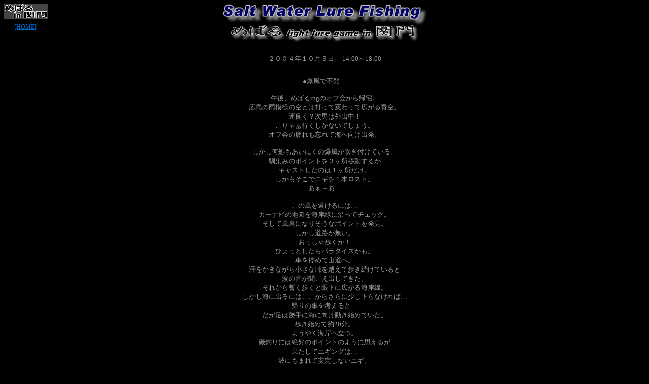

--- FILE ---
content_type: text/html
request_url: http://mebaru.swlf.jp/2004/doc/20041003.htm
body_size: 2393
content:
<!DOCTYPE HTML PUBLIC "-//W3C//DTD HTML 4.01 Transitional//EN">
<HTML>
<HEAD>
<META http-equiv="Content-Type" content="text/html; charset=Shift_JIS">
<META name="GENERATOR" content="IBM WebSphere Studio Homepage Builder Version 6.5.0.0 for Windows">
<META http-equiv="Content-Style-Type" content="text/css">
<TITLE>めばるin関門 メバリング メバル釣行記 エギング アオリイカ釣行記</TITLE>
</HEAD>
<BODY bgcolor="#000000" text="#999999" link="#0066cc" vlink="#6699cc" alink="#33ffff">
<DIV STYLE="position:absolute;top:7px;left:7px;width:88px;height:31px;z-index:1"><A href="../../index.html"><IMG src="../../parts/bana-mebaru.gif" width="88" height="31" border="0" alt="めばるin関門　関門海峡でのメバリング　エギング　山口県下関市周辺でのメバル釣行記"></A></DIV>
<DIV STYLE="position:absolute;top:46px;left:28px;width:50px;height:10px;z-index:1;font-size:12"><A href="../../index.html">[HOME]</A></DIV>
<P align="center"><A href="../../index.html"><IMG src="../../parts/swlf_s.gif" width="404" height="42" border="0" alt="めばるin関門　関門海峡でのメバリング　エギング　山口県下関市周辺でのメバル釣行記"></A><BR>
<A href="../../index.html"><IMG src="../../parts/meba_title.gif" width="370" height="33" border="0" alt="めばるin関門　関門海峡でのメバリング　エギング　山口県下関市周辺でのメバル釣行記"></A><BR>
</P>
<CENTER>
<TABLE>
  <TBODY>
    <TR>
      <TD align="center" valign="middle" height="31" colspan="2" nowrap width="523"><FONT size="2">２００４年１０月３日 　14:00～18:00</FONT></TD>
    </TR>
    <TR>
      <TD colspan="2" align="center" nowrap width="523">
      <DIV><FONT size="2"><BR>
      </FONT>
      <DIV>
      <DIV>
      <DIV><FONT size="2">●爆風で不発…<BR>
      <BR>
      午後、めばるingのオフ会から帰宅。<BR>
広島の雨模様の空とは打って変わって広がる青空。<BR>
運良く？次男は外出中！<BR>
こりゃぁ行くしかないでしょう。<BR>
オフ会の疲れも忘れて海へ向け出発。<BR>
      <BR>
      しかし何処もあいにくの爆風が吹き付けている。<BR>
馴染みのポイントを３ヶ所移動するが<BR>
キャストしたのは１ヶ所だけ。<BR>
しかもそこでエギを１本ロスト。<BR>
あぁ～あ…<BR>
 <BR>
この風を避けるには…<BR>
カーナビの地図を海岸線に沿ってチェック。<BR>
そして風裏になりそうなポイントを発見。<BR>
しかし道路が無い。<BR>
おっしゃ歩くか！<BR>
ひょっとしたらパラダイスかも。<BR>
車を停めて山道へ。<BR>
汗をかきながら小さな峠を越えて歩き続けていると<BR>
波の音が聞こえ出してきた。<BR>
それから暫く歩くと眼下に広がる海岸線。<BR>
しかし海に出るにはここからさらに少し下らなければ…<BR>
帰りの事を考えると…<BR>
だが足は勝手に海に向け動き始めていた。<BR>
歩き始めて約20分。<BR>
ようやく海岸へ立つ。<BR>
磯釣りには絶好のポイントのように思えるが<BR>
果たしてエギングは…<BR>
波にもまれて安定しないエギ。<BR>
着底？無理っぽい…<BR>
関門の激流の方がまだましな気がする。<BR>
こんな磯場にアオリイカは居るのか？<BR>
キャストを止め暫く辺りを見渡すが…<BR>
パラダイスはここに有らず。<BR>
覚悟を決め戻る事に。<BR>
だが下りて来たはずの道が見当たらない。<BR>
遭難（汗）不安がよぎる。<BR>
でも直ぐに、あらっこんなところに…<BR>
歩きながらも襲撃して来る薮蚊と格闘しながら<BR>
ようやく車に戻る。<BR>
約１時間のロスタイム。<BR>
めばるingのオフ会で溜め込んだアルコールが<BR>
ようやく全部抜けました。<BR>
 <BR>
何とか一杯をと次の波止へ向かうが<BR>
激風の向かい風！<BR>
キャストをしても、飛ばない…<BR>
追い風となる内側でようやくコロッケサイズを<BR>
一杯ゲットするが後が続かずさらにポイント移動。<BR>
      <BR>
次のポイントに着く頃には<BR>
日没間際の夕日が水平線を赤く染めている。<BR>
これを背景に何とかアオリイカの撮影をと<BR>
頑張るが横から吹きつける爆風で<BR>
エギのコントロールは不能。<BR>
悪戦苦闘を続けるうちに夕日は水平線に消えていく。<BR>
      <BR>
      <IMG src="../photo/20041003-01.jpg" width="400" height="300" border="0"><BR>
      <BR>
空腹感と疲れが一気に押し寄せてきて納竿。<BR>
なかなかいい思いはさせてもらえません。<BR>
<BR>
      <BR>
      <BR>
      本日のキープ数<BR>
      <BR>
      </FONT></DIV>
      </DIV>
      <TABLE>
        <TBODY>
          <TR>
            <TD><FONT size="2"> しん吉：</FONT></TD>
            <TD align="right"><FONT size="2">１杯</FONT></TD>
          </TR>
        </TBODY>
      </TABLE>
      <FONT size="2"><BR>
      </FONT><FONT size="2"><BR>
      </FONT></DIV>
      </DIV>
      </TD>
    </TR>
  </TBODY>
</TABLE>
<BR>
<BR>
<BR>
<TABLE>
  <TBODY>
    <TR>
      <TD align="center" width="48"><A href="20041006.htm"><IMG src="../../icon/b-back.gif" width="43" height="27" border="0"></A></TD>
      <TD align="center" width="38"></TD>
      <TD align="center" width="80"><A href="../../index.html"><IMG src="../../parts/bana.gif" width="88" height="31" border="0" alt="SaltWaterLureFishing　トップページ"></A></TD>
      <TD align="center" width="30"></TD>
      <TD width="88"><A href="../../doc/swlf_report.htm"><IMG src="../../parts/bana-mebaru_s.gif" width="88" height="31" border="0" alt="しん吉のメバル釣行記　トップページ"></A></TD>
      <TD width="38"></TD>
      <TD align="center" width="48"><A href="20041002.htm"><IMG src="../../icon/b-next.gif" width="43" height="27" border="0"></A></TD>
    </TR>
    <TR>
      <TD align="center" width="48" valign="top">10/06</TD>
      <TD align="center" width="38" valign="top"></TD>
      <TD align="center" width="80" valign="top">Home</TD>
      <TD align="center" width="30" valign="top"></TD>
      <TD width="88" align="center" valign="top"><FONT size="2">釣行記TOP</FONT></TD>
      <TD width="38"></TD>
      <TD align="center" width="48">10/02</TD>
    </TR>
  </TBODY>
</TABLE>
<BR><BR>
</CENTER>
</BODY>
</HTML>